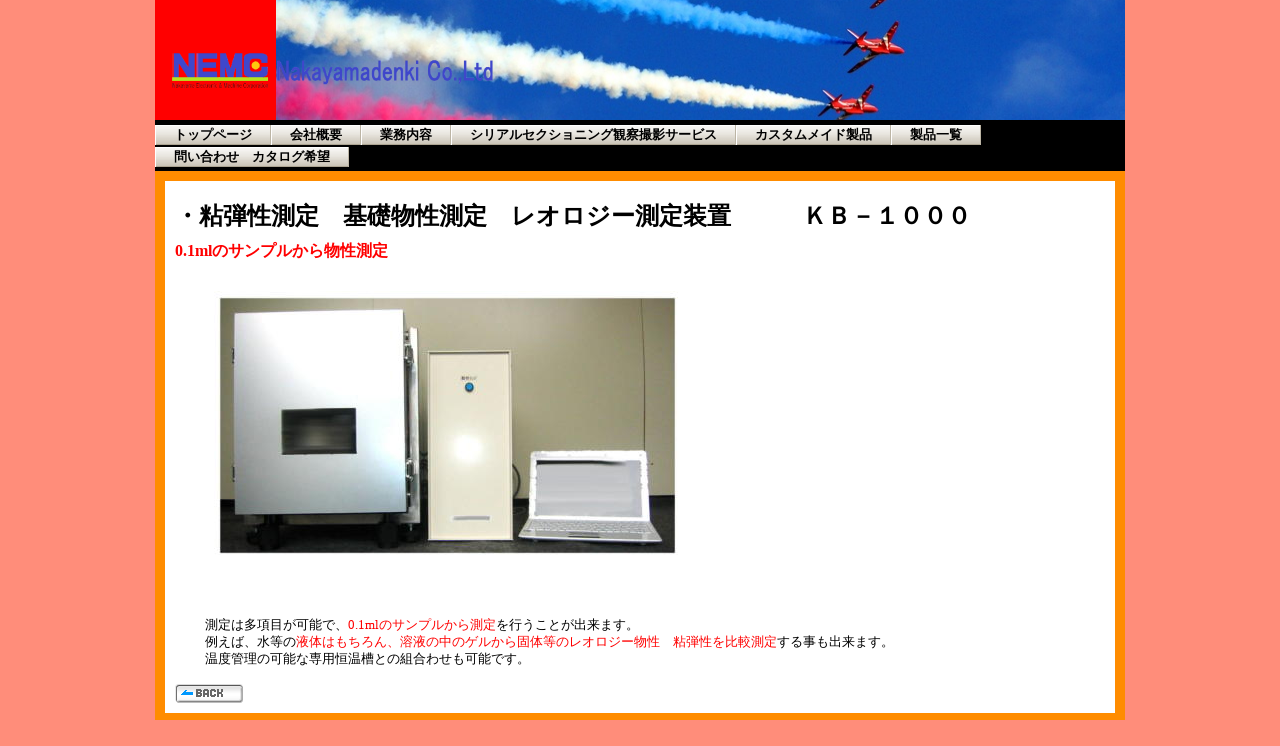

--- FILE ---
content_type: text/html
request_url: http://nakayamadenki.co.jp/CCP022.html
body_size: 7405
content:
<!DOCTYPE HTML PUBLIC "-//W3C//DTD HTML 4.01 Transitional//EN" "http://www.w3.org/TR/html4/loose.dtd">
<html lang="ja">

<!--2020/06/23 15:26:26-->

<head>
  <meta http-equiv="Content-Type" content="text/html; charset=Shift_JIS">
  <meta http-equiv="X-UA-Compatible" content="IE=EmulateIE7">
  <meta http-equiv="Content-Style-Type" content="text/css">
  <meta http-equiv="Content-Script-Type" content="text/javascript">
  <meta name="keywords" content="分析、分析装置、装置、販売、水質、調査、装置、監視、管理、製作、製造">
  <meta name="description" content="製品情報　">
  <title>株式会社中山電機　粘弾性測定　基礎物性　レオロジー測定装置　KB-1000</title>
  <script language="JavaScript" type="text/javascript">
var gaJsHost = (("https:" == document.location.protocol) ? "https://ssl." : "http://www.");document.write(unescape("%3Cscript src='" + gaJsHost + "google-analytics.com/ga.js' type='text/javascript'%3E%3C/script%3E"));
</script>
<script language="JavaScript" type="text/javascript">
var pageTracker = _gat._getTracker("UA-3730666-1");pageTracker._initData();pageTracker._trackPageview();
</script>
  <link rel="stylesheet" href="01_special_03_0035.css" type="text/css" media="all">
</head>

<body>
  <div id="page">
  <div class="hide" id="header"><a href="index.html" class="HPZPageLink" style="text-decoration: none;">Nakayamadenki　Co.,Ltd.</a><br clear="all">
  </div>
  <div id="title">
  <h1><img src="img104.png" alt="" height="44" width="400" border="0"></h1></div>
  <div id="menubar"><div class="mainmenu"><ul><li class="mainmenulistitem"><span class="mainmenuitem"><span class="mainmenuitemright"><span class="mainmenuitemcenter"><a href="index.html" class="mainmenuitemlink"><span class="mainmenuitemmark">トップページ</span></a></span></span></span></li><li class="mainmenulistitem"><span class="mainmenuitem"><span class="mainmenuitemright"><span class="mainmenuitemcenter"><a href="CCP.html" class="mainmenuitemlink"><span class="mainmenuitemmark">会社概要</span></a></span></span></span></li><li class="mainmenulistitem"><span class="mainmenuitem"><span class="mainmenuitemright"><span class="mainmenuitemcenter"><a href="CCP008.html" class="mainmenuitemlink"><span class="mainmenuitemmark">業務内容</span></a></span></span></span></li><li class="mainmenulistitem"><span class="mainmenuitem"><span class="mainmenuitemright"><span class="mainmenuitemcenter"><a href="CCP042.html" class="mainmenuitemlink"><span class="mainmenuitemmark">シリアルセクショニング観察撮影サービス</span></a></span></span></span></li><li class="mainmenulistitem"><span class="mainmenuitem"><span class="mainmenuitemright"><span class="mainmenuitemcenter"><a href="CCP015.html" class="mainmenuitemlink"><span class="mainmenuitemmark">カスタムメイド製品</span></a></span></span></span></li><li class="mainmenulistitem"><span class="mainmenuitem"><span class="mainmenuitemright"><span class="mainmenuitemcenter"><a href="CCP023.html" class="mainmenuitemlink"><span class="mainmenuitemmark">製品一覧</span></a></span></span></span></li><li class="mainmenulistitem"><span class="mainmenuitem"><span class="mainmenuitemright"><span class="mainmenuitemcenter"><a href="CCP011.html" class="mainmenuitemlink"><span class="mainmenuitemmark">問い合わせ　カタログ希望</span></a></span></span></span></li></ul>

</div></div>
  <div class="hide" id="side1">
  <div class="submenu"><ul><li><span class="submenuitem"><span class="submenuitemright"><span class="submenuitemcenter"><a href="CCP023.html" class="submenuitemlink"><span class="submenuitemmark1">製品一覧</span></a></span></span></span></li><li><span class="submenuitem" style="margin-left:10px;"><span class="submenuitemright"><span class="submenuitemcenter"><a href="CCP040.html" class="submenuitemlink"><span class="submenuitemmark2">　　　 製品一覧　　　 </span></a></span></span></span></li><li><span class="submenuitem" style="margin-left:10px;"><span class="submenuitemright"><span class="submenuitemcenter"><a href="CCP016.html" class="submenuitemlink"><span class="submenuitemmark2">　　　 製品一覧　　　 </span></a></span></span></span></li><li><span class="submenuitem" style="margin-left:10px;"><span class="submenuitemright"><span class="submenuitemcenter"><a href="CCP022.html" class="submenuitemlink"><span class="submenuitemmark2">　　　 製品一覧　　　 </span></a></span></span></span></li><li><span class="submenuitem" style="margin-left:10px;"><span class="submenuitemright"><span class="submenuitemcenter"><a href="CCP028.html" class="submenuitemlink"><span class="submenuitemmark2">　　　 製品一覧　　　 </span></a></span></span></span></li><li><span class="submenuitem" style="margin-left:10px;"><span class="submenuitemright"><span class="submenuitemcenter"><a href="CCP014.html" class="submenuitemlink"><span class="submenuitemmark2">　　製品一覧</span></a></span></span></span></li><li><span class="submenuitem" style="margin-left:10px;"><span class="submenuitemright"><span class="submenuitemcenter"><a href="CCP027.html" class="submenuitemlink"><span class="submenuitemmark2">　　　 製品一覧　　　 </span></a></span></span></span></li><li><span class="submenuitem" style="margin-left:10px;"><span class="submenuitemright"><span class="submenuitemcenter"><a href="CCP009.html" class="submenuitemlink"><span class="submenuitemmark2">　　　 製品一覧　　　 </span></a></span></span></span></li><li><span class="submenuitem" style="margin-left:10px;"><span class="submenuitemright"><span class="submenuitemcenter"><a href="CCP029.html" class="submenuitemlink"><span class="submenuitemmark2">株式会社中山電機　バイオ用センサープローブデバイス</span></a></span></span></span></li><li><span class="submenuitem" style="margin-left:10px;"><span class="submenuitemright"><span class="submenuitemcenter"><a href="CCP013.html" class="submenuitemlink"><span class="submenuitemmark2">汎用計測制御装置</span></a></span></span></span></li></ul>
</div></div>
  <div id="main">
  <br clear="all">
  <font size="5" color="Black"><b>・粘弾性測定　基礎物性測定　レオロジー測定装置　　　ＫＢ－１０００</b></font><br clear="all">
  <br clear="all">
  <font size="3" color="Red"><b>0.1mlのサンプルから物性測定</b></font><br clear="all">
 &nbsp; &nbsp; &nbsp; &nbsp; &nbsp; &nbsp; &nbsp;<img src="img233.jpg" alt="" border="0"><br clear="all">
  <font color="Black">&nbsp; &nbsp; &nbsp; &nbsp; &nbsp; 測定は多項目が可能で、</font><font color="Red">0.1mlのサンプルから測定</font><font color="Black">を行うことが出来ます。</font><br>
  <font color="Black">&nbsp; &nbsp; &nbsp; &nbsp; &nbsp; 例えば、水等の</font><font color="Red">液体はもちろん、溶液の中のゲルから固体等のレオロジー物性</font><font color="Black">　</font><font color="Red">粘弾性を比較測定</font><font color="Black">する事も出来ます。</font><br>
  <font color="Black">&nbsp; &nbsp; &nbsp; &nbsp; &nbsp; 温度管理の可能な専用恒温槽との組合わせも可能です。</font><br clear="all">
  <br clear="all">
  <div align="left"><a href="CCP023.html" class="HPZPageLink"><img src="img216.png" alt="" border="0"></a></div></div>
  <div class="hide" id="side2"></div>
  <div id="footer">
  <a href="CCP020.html" class="HPZPageLink"><font color="White">プライバシーポリシー、著作権</font></a><font color="White">　　　　　　　　　　　　　　　　　　　　</font>Copylight 2007-2011 Nakayamadenki Co.,Ltd. All Rights Reserved.</div>
  <div id="HPZLPPageTail" style="clear: both;"></div></div>
</body>

</html>


--- FILE ---
content_type: text/css
request_url: http://nakayamadenki.co.jp/01_special_03_0035.css
body_size: 25492
content:
* body,* img,* div,* p{
 _behavior: url("cssassist.htc");
}
#footer{
 clear: both;
 width: 942px;
 min-height: 16px;
 display: auto;
 margin: 0px;
 padding: 4px 14px 3px;
 background: #000000 left top;
 text-align: right;
 font-style: normal;
 font-weight: normal;
 font-size: 10pt;
 line-height: 120%;
 color: #507cad;
}
#header{
 clear: both;
 width: 942px;
 min-height: 16px;
 display: none;
 margin: 0px;
 padding: 5px 14px 4px;
 background: #ffffff left top;
 text-align: right;
 font-style: normal;
 font-weight: normal;
 font-size: 10pt;
 line-height: 120%;
 color: #507cad;
}
#main{
 margin: 10px;
 padding: 10px;
 background: #ffffff left top;
 width: 930px;
 min-height: 424px;
 display: inline;
 float: left;
 font-style: normal;
 font-weight: normal;
 text-align: left;
}
#menubar{
 clear: both;
 width: 970px;
 min-height: 16px;
 display: auto;
 margin: 0px;
 padding: 4px 0px 3px;
 background: #000000 left top;
 text-align: left;
 font-style: normal;
 font-weight: bold;
 font-size: 10pt;
 line-height: 120%;
 color: #ffffff;
}
#menubar .button{
 margin: 0px;
 padding: 5px 15px 4px 6px;
}
#menubar a.tabs:hover{
 color: #6b78a9;
}
#page{
 margin: 0px auto;
 background: #ff8c00 left top;
 width: 970px;
 min-width: 970px;
 min-height: 600px;
 font-style: normal;
 font-weight: normal;
 font-size: 10pt;
 line-height: 130%;
 font-family: "MS UI Gothic";
 color: #666666;
 padding: 0px;
}
#side1{
 float: left;
 width: 120px;
 display: none;
 min-height: 424px;
 margin: 10px 0px 10px 10px;
 padding: 10px;
 background: #ffffff left top;
 text-align: left;
 font-style: normal;
 font-weight: normal;
}
#side1 .list{
 text-align: left;
 font: 1em/120% "MS UI Gothic";
 margin: 3px 0px 3px 15px;
 width: 185px;
 height: 20px;
}
#side1 .list a{
 background: #ffffff;
}
#side1 .list a:hover{
 background: #efefef;
 color: #0600b3;
}
#side2{
 float: left;
 width: 170px;
 display: none;
 min-height: 424px;
 margin: 10px 10px 10px 0px;
 padding: 10px;
 background: #ffffff left top;
 text-align: left;
 font-style: normal;
 font-weight: normal;
}
#title{
 clear: both;
 width: 938px;
 min-height: 50px;
 display: auto;
 margin: 0px;
 padding: 30px 16px 10px;
 background: #ff0000 url("Fotolia_2478629_S.jpg") no-repeat right center;
 text-align: left;
 font-style: normal;
 font-weight: normal;
 font-size: 18pt;
 line-height: 110%;
 color: #004099;
}
.address1{
 padding: 0px 0px 0px 22px;
 background: url("03_0030_mailbtn01.png") no-repeat left top;
 font-style: normal;
 font-weight: bold;
 font-size: 11pt;
 line-height: 120%;
 color: #295fcc;
 text-decoration: none;
 text-transform: none;
}
.address2{
 padding: 0px 0px 0px 22px;
 background: url("03_0030_mailbtn02.png") no-repeat left top;
 font-style: normal;
 font-weight: bold;
 font-size: 11pt;
 line-height: 120%;
 color: #d2691e;
 text-decoration: none;
 text-transform: none;
}
.column1{
 margin: 10px 0px;
 padding: 10px;
 background: url("03_0030_back01.png") repeat left top;
 font-style: normal;
 font-size: 10pt;
 line-height: 120%;
 color: #808000;
 text-decoration: none;
 text-transform: none;
 border: 2px solid #6b8e23;
}
.column2{
 margin: 10px 0px;
 padding: 10px;
 background: url("03_0030_back02.png") repeat left top;
 font-style: normal;
 font-size: 10pt;
 line-height: 120%;
 color: #ff1493;
 text-decoration: none;
 text-transform: none;
 border: 2px solid #e6173a;
}
.date1{
 font-style: normal;
 font-weight: bold;
 font-size: 8pt;
 line-height: 110%;
 color: #db7093;
 text-decoration: none;
 text-transform: none;
}
.date2{
 font-style: normal;
 font-weight: bold;
 font-size: 8pt;
 line-height: 110%;
 color: #5f9ea0;
 text-decoration: none;
 text-transform: none;
}
.hide{
 display: none;
}
.horzmenu2 .mainmenuitem,.horzmenu3 .mainmenuitem,.horzmenu4 .mainmenuitem,.horzmenu5 .mainmenuitem,.horzmenu6 .mainmenuitem,.horzmenu7 .mainmenuitem,.horzmenu8 .mainmenuitem,.horzmenu9 .mainmenuitem{
 float: left;
 padding: 0px 0px 0px 8px;
 background: url("0001_03_01.png") no-repeat left center;
 display: inline;
}
.horzmenu2 .mainmenuitem:hover .mainmenuitemcenter,.horzmenu3 .mainmenuitem:hover .mainmenuitemcenter,.horzmenu4 .mainmenuitem:hover .mainmenuitemcenter,.horzmenu5 .mainmenuitem:hover .mainmenuitemcenter,.horzmenu6 .mainmenuitem:hover .mainmenuitemcenter,.horzmenu7 .mainmenuitem:hover .mainmenuitemcenter,.horzmenu8 .mainmenuitem:hover .mainmenuitemcenter,.horzmenu9 .mainmenuitem:hover .mainmenuitemcenter,.horzmenu2 .mainmenuitemcurrent .mainmenuitemcenter,.horzmenu3 .mainmenuitemcurrent .mainmenuitemcenter,.horzmenu4 .mainmenuitemcurrent .mainmenuitemcenter,.horzmenu5 .mainmenuitemcurrent .mainmenuitemcenter,.horzmenu6 .mainmenuitemcurrent .mainmenuitemcenter,.horzmenu7 .mainmenuitemcurrent .mainmenuitemcenter,.horzmenu8 .mainmenuitemcurrent .mainmenuitemcenter,.horzmenu9 .mainmenuitemcurrent .mainmenuitemcenter{
 background: url("0004_05_02.png") repeat-x left center;
}
.horzmenu2 .mainmenuitem:hover .mainmenuitemright,.horzmenu3 .mainmenuitem:hover .mainmenuitemright,.horzmenu4 .mainmenuitem:hover .mainmenuitemright,.horzmenu5 .mainmenuitem:hover .mainmenuitemright,.horzmenu6 .mainmenuitem:hover .mainmenuitemright,.horzmenu7 .mainmenuitem:hover .mainmenuitemright,.horzmenu8 .mainmenuitem:hover .mainmenuitemright,.horzmenu9 .mainmenuitem:hover .mainmenuitemright,.horzmenu2 .mainmenuitemcurrent .mainmenuitemright,.horzmenu3 .mainmenuitemcurrent .mainmenuitemright,.horzmenu4 .mainmenuitemcurrent .mainmenuitemright,.horzmenu5 .mainmenuitemcurrent .mainmenuitemright,.horzmenu6 .mainmenuitemcurrent .mainmenuitemright,.horzmenu7 .mainmenuitemcurrent .mainmenuitemright,.horzmenu8 .mainmenuitemcurrent .mainmenuitemright,.horzmenu9 .mainmenuitemcurrent .mainmenuitemright{
 padding: 0px 8px 0px 0px;
 background: url("0004_05_03.png") no-repeat right center;
}
.horzmenu2 .mainmenuitem:hover,.horzmenu3 .mainmenuitem:hover,.horzmenu4 .mainmenuitem:hover,.horzmenu5 .mainmenuitem:hover,.horzmenu6 .mainmenuitem:hover,.horzmenu7 .mainmenuitem:hover,.horzmenu8 .mainmenuitem:hover,.horzmenu9 .mainmenuitem:hover,.horzmenu2 .mainmenuitemcurrent .mainmenuitem,.horzmenu3 .mainmenuitemcurrent .mainmenuitem,.horzmenu4 .mainmenuitemcurrent .mainmenuitem,.horzmenu5 .mainmenuitemcurrent .mainmenuitem,.horzmenu6 .mainmenuitemcurrent .mainmenuitem,.horzmenu7 .mainmenuitemcurrent .mainmenuitem,.horzmenu8 .mainmenuitemcurrent .mainmenuitem,.horzmenu9 .mainmenuitemcurrent .mainmenuitem{
 padding: 0px 0px 0px 8px;
 background: url("0004_05_01.png") no-repeat left center;
}
.horzmenu2 .mainmenuitemcenter,.horzmenu3 .mainmenuitemcenter,.horzmenu4 .mainmenuitemcenter,.horzmenu5 .mainmenuitemcenter,.horzmenu6 .mainmenuitemcenter,.horzmenu7 .mainmenuitemcenter,.horzmenu8 .mainmenuitemcenter,.horzmenu9 .mainmenuitemcenter{
 float: left;
 display: inline;
 background: url("0001_03_02.png") repeat-x left center;
}
.horzmenu2 .mainmenuitemcurrent .mainmenuitemlink{
 color: #0d8080;
}
.horzmenu2 .mainmenuitemcurrent .mainmenuitemlink:link{
 color: #0d8080;
}
.horzmenu2 .mainmenuitemcurrent .mainmenuitemlink:visited{
 color: #0d8080;
}
.horzmenu2 .mainmenuitemlink,.horzmenu3 .mainmenuitemlink,.horzmenu4 .mainmenuitemlink,.horzmenu5 .mainmenuitemlink,.horzmenu6 .mainmenuitemlink,.horzmenu7 .mainmenuitemlink,.horzmenu8 .mainmenuitemlink,.horzmenu9 .mainmenuitemlink,.horzmenu2 .mainmenuitemlink,.horzmenu3 .mainmenuitemlink,.horzmenu4 .mainmenuitemlink,.horzmenu5 .mainmenuitemlink,.horzmenu6 .mainmenuitemlink,.horzmenu7 .mainmenuitemlink,.horzmenu8 .mainmenuitemlink,.horzmenu9 .mainmenuitemlink{
 float: left;
 text-decoration: none;
 margin: 0px;
 white-space: pre;
 text-align: center;
 font-style: normal;
 font-weight: bold;
 line-height: 1em;
 color: #000000;
 padding: 2px 20px;
}
.horzmenu2 .mainmenuitemlink:hover,.horzmenu3 .mainmenuitemlink:hover,.horzmenu4 .mainmenuitemlink:hover,.horzmenu5 .mainmenuitemlink:hover,.horzmenu6 .mainmenuitemlink:hover,.horzmenu7 .mainmenuitemlink:hover,.horzmenu8 .mainmenuitemlink:hover,.horzmenu9 .mainmenuitemlink:hover{
 color: #0d8080;
}
.horzmenu2 .mainmenuitemright,.horzmenu3 .mainmenuitemright,.horzmenu4 .mainmenuitemright,.horzmenu5 .mainmenuitemright,.horzmenu6 .mainmenuitemright,.horzmenu7 .mainmenuitemright,.horzmenu8 .mainmenuitemright,.horzmenu9 .mainmenuitemright{
 float: left;
 display: inline;
 padding: 0px 8px 0px 0px;
 background: url("0001_03_03.png") no-repeat right center;
}
.horzmenu2 :link,.horzmenu3 :link,.horzmenu4 :link,.horzmenu5 :link,.horzmenu6 :link,.horzmenu7 :link,.horzmenu8 :link,.horzmenu9 :link{
 color: #000000;
}
.horzmenu2 :visited,.horzmenu3 :visited,.horzmenu4 :visited,.horzmenu5 :visited,.horzmenu6 :visited,.horzmenu7 :visited,.horzmenu8 :visited,.horzmenu9 :visited{
 color: #000000;
}
.horzmenu2 :hover,.horzmenu3 :hover,.horzmenu4 :hover,.horzmenu5 :hover,.horzmenu6 :hover,.horzmenu7 :hover,.horzmenu8 :hover,.horzmenu9 :hover{
 color: #0d8080;
}
.horzmenu2 li,.horzmenu3 li,.horzmenu4 li,.horzmenu5 li,.horzmenu6 li,.horzmenu7 li,.horzmenu8 li,.horzmenu9 li{
 float: left;
 display: inline;
 padding: 0px;
}
.horzmenu2 ul,.horzmenu3 ul,.horzmenu4 ul,.horzmenu5 ul,.horzmenu6 ul,.horzmenu7 ul,.horzmenu8 ul,.horzmenu9 ul{
 float: left;
 list-style: none;
 margin: 0px;
 padding: 0px;
}
.horzmenu2 ul.pulldownmenu a,.horzmenu3 ul.pulldownmenu a,.horzmenu4 ul.pulldownmenu a,.horzmenu5 ul.pulldownmenu a,.horzmenu6 ul.pulldownmenu a,.horzmenu7 ul.pulldownmenu a,.horzmenu8 ul.pulldownmenu a,.horzmenu9 ul.pulldownmenu a{
 text-decoration: none;
}
.horzmenu2 ul.pulldownmenu li,.horzmenu3 ul.pulldownmenu li,.horzmenu4 ul.pulldownmenu li,.horzmenu5 ul.pulldownmenu li,.horzmenu6 ul.pulldownmenu li,.horzmenu7 ul.pulldownmenu li,.horzmenu8 ul.pulldownmenu li,.horzmenu9 ul.pulldownmenu li{
 margin: 0px;
 padding: 5px;
 clear: both;
 white-space: pre;
 border-top: none;
 border-right: 1px;
 border-bottom: 1px solid #ffffff;
 border-left: 1px;
}
.horzmenu2 ul.pulldownmenu,.horzmenu3 ul.pulldownmenu,.horzmenu4 ul.pulldownmenu,.horzmenu5 ul.pulldownmenu,.horzmenu6 ul.pulldownmenu,.horzmenu7 ul.pulldownmenu,.horzmenu8 ul.pulldownmenu,.horzmenu9 ul.pulldownmenu{
 display: none;
 list-style: none;
 position: absolute;
 margin: 0px;
 padding: 0px;
 text-decoration: none;
 background-color: #88cae3;
 line-height: 1em;
 border: 1px solid #dcdcdc;
}
.horzmenu2,.horzmenu3,.horzmenu4,.horzmenu5,.horzmenu6,.horzmenu7,.horzmenu8,.horzmenu9{
 margin: 0px;
 padding: 0px;
 overflow: auto;
 color: #000000;
}
.horzmenu3 .mainmenuitemcurrent .mainmenuitemlink{
 color: #0d8080;
}
.horzmenu3 .mainmenuitemcurrent .mainmenuitemlink:link{
 color: #0d8080;
}
.horzmenu3 .mainmenuitemcurrent .mainmenuitemlink:visited{
 color: #0d8080;
}
.horzmenu4 .mainmenuitemcurrent .mainmenuitemlink{
 color: #0d8080;
}
.horzmenu4 .mainmenuitemcurrent .mainmenuitemlink:link{
 color: #0d8080;
}
.horzmenu4 .mainmenuitemcurrent .mainmenuitemlink:visited{
 color: #0d8080;
}
.horzmenu5 .mainmenuitemcurrent .mainmenuitemlink{
 color: #0d8080;
}
.horzmenu5 .mainmenuitemcurrent .mainmenuitemlink:link{
 color: #0d8080;
}
.horzmenu5 .mainmenuitemcurrent .mainmenuitemlink:visited{
 color: #0d8080;
}
.horzmenu6 .mainmenuitemcurrent .mainmenuitemlink{
 color: #0d8080;
}
.horzmenu6 .mainmenuitemcurrent .mainmenuitemlink:link{
 color: #0d8080;
}
.horzmenu6 .mainmenuitemcurrent .mainmenuitemlink:visited{
 color: #0d8080;
}
.horzmenu7 .mainmenuitemcurrent .mainmenuitemlink{
 color: #0d8080;
}
.horzmenu7 .mainmenuitemcurrent .mainmenuitemlink:link{
 color: #0d8080;
}
.horzmenu7 .mainmenuitemcurrent .mainmenuitemlink:visited{
 color: #0d8080;
}
.horzmenu8 .mainmenuitemcurrent .mainmenuitemlink{
 color: #0d8080;
}
.horzmenu8 .mainmenuitemcurrent .mainmenuitemlink:link{
 color: #0d8080;
}
.horzmenu8 .mainmenuitemcurrent .mainmenuitemlink:visited{
 color: #0d8080;
}
.horzmenu9 .mainmenuitemcurrent .mainmenuitemlink{
 color: #0d8080;
}
.horzmenu9 .mainmenuitemcurrent .mainmenuitemlink:link{
 color: #0d8080;
}
.horzmenu9 .mainmenuitemcurrent .mainmenuitemlink:visited{
 color: #0d8080;
}
.HPZAutoMarginAdjuster{
 overflow-x: hidden;
}
.hpzlarge1{
 font-style: normal;
 font-weight: bold;
 font-size: 18pt;
 line-height: 120%;
 color: #ff4765;
 text-decoration: none;
 text-transform: none;
}
.hpzmidium1{
 font-style: normal;
 font-weight: bold;
 font-size: 15pt;
 line-height: 120%;
 color: #ff4765;
 text-decoration: none;
 text-transform: none;
}
.hpzsmall1{
 font-style: normal;
 font-weight: bold;
 font-size: 12pt;
 line-height: 120%;
 color: #ff4765;
 text-decoration: none;
 text-transform: none;
}
.line1{
 margin: 5px 0px;
 padding: 5px 10px;
 background: url("03_0030_back03.png") repeat left top;
 font-style: normal;
 font-weight: bold;
 font-size: 11pt;
 line-height: 120%;
 color: #176de6;
 text-decoration: none;
 text-transform: none;
 border-top: 2px solid #00bfff;
 border-bottom: 2px solid #00bfff;
}
.line2{
 margin: 5px 0px;
 padding: 5px 10px;
 background: url("03_0030_back03.png") repeat left top;
 font-style: normal;
 font-weight: bold;
 font-size: 11pt;
 line-height: 120%;
 color: #ff1493;
 text-decoration: none;
 text-transform: none;
 border-top: 2px solid #ff69b4;
 border-bottom: 2px solid #ff69b4;
}
.link1{
 padding: 0px 0px 0px 18px;
 background: url("03_0030_linkbtn01.png") no-repeat left top;
 font-style: normal;
 font-weight: bold;
 font-size: 11pt;
 line-height: 120%;
 color: #159ecc;
 text-decoration: none;
 text-transform: none;
}
.link2{
 padding: 0px 0px 0px 18px;
 background: url("03_0030_linkbtn02.png") no-repeat left top;
 font-style: normal;
 font-weight: bold;
 font-size: 11pt;
 line-height: 120%;
 color: #cc6688;
 text-decoration: none;
 text-transform: none;
}
.mainmenu{
 margin: 0px;
 padding: 0px;
 overflow: auto;
 color: #000000;
}
.mainmenu .mainmenuitem{
 float: left;
 background: url("0001_03_01.png") no-repeat left center;
 padding: 0px 0px 0px 8px;
 display: inline;
}
.mainmenu .mainmenuitem .mainmenuitemcenter{
 float: left;
}
.mainmenu .mainmenuitem .mainmenuitemright{
 float: left;
}
.mainmenu .mainmenuitem:hover .mainmenuitemcenter,.mainmenu .mainmenuitemcurrent .mainmenuitemcenter{
 background: url("0004_05_02.png") repeat-x left center;
}
.mainmenu .mainmenuitem:hover .mainmenuitemright,.mainmenu .mainmenuitemcurrent .mainmenuitemright{
 padding: 0px 8px 0px 0px;
 background: url("0004_05_03.png") no-repeat right center;
}
.mainmenu .mainmenuitem:hover,.mainmenu .mainmenuitemcurrent .mainmenuitem{
 background: url("0004_05_01.png") no-repeat left center;
}
.mainmenu .mainmenuitemcenter{
 display: inline;
 background: url("0001_03_02.png") repeat-x left center;
}
.mainmenu .mainmenuitemcurrent .mainmenuitem{
 padding: 0px 0px 0px 8px;
 background: url("0004_05_01.png") no-repeat left center;
}
.mainmenu .mainmenuitemcurrent .mainmenuitemcenter{
 background: url("0004_05_02.png") repeat-x left center;
}
.mainmenu .mainmenuitemcurrent .mainmenuitemlink{
 color: #0d8080;
}
.mainmenu .mainmenuitemcurrent .mainmenuitemlink:link{
 color: #0d8080;
}
.mainmenu .mainmenuitemcurrent .mainmenuitemlink:visited{
 color: #0d8080;
}
.mainmenu .mainmenuitemcurrent .mainmenuitemright{
 padding: 0px 8px 0px 0px;
 background: url("0004_05_03.png") no-repeat right center;
}
.mainmenu .mainmenuitemlink{
 float: left;
 text-decoration: none;
 margin: 0px;
 white-space: pre;
 text-align: center;
 font-style: normal;
 font-weight: bold;
 padding: 3px 11px;
}
.mainmenu .mainmenuitemright{
 display: inline;
 background: url("0001_03_03.png") no-repeat right center;
 padding: 0px 8px 0px 0px;
}
.mainmenu :link{
 color: #000000;
}
.mainmenu :visited{
 color: #000000;
}
.mainmenu :hover{
 color: #0d8080;
}
.mainmenu li{
 float: left;
 display: inline;
 padding: 0px;
}
.mainmenu ul{
 float: left;
 list-style: none;
 margin: 0px;
 padding: 0px;
}
.mainmenu ul.pulldownmenu{
 display: none;
 list-style: none;
 position: absolute;
 margin: 0px;
 padding: 0px;
 text-decoration: none;
 background-color: #88cae3;
 line-height: 1em;
 border: 1px solid #dcdcdc;
}
.mainmenu ul.pulldownmenu a{
 text-decoration: none;
}
.mainmenu ul.pulldownmenu li{
 margin: 0px;
 padding: 5px;
 clear: both;
 white-space: pre;
 position: relative;
 border-top: none;
 border-bottom: 1px solid #ffffff;
}
.submenu{
 overflow: hidden;
 margin: 0px;
 padding: 0px;
}
.submenu .submenuitem .submenuitemcenter,.vertmenu2 .submenuitem .submenuitemcenter,.vertmenu3 .submenuitem .submenuitemcenter,.vertmenu4 .submenuitem .submenuitemcenter,.vertmenu5 .submenuitem .submenuitemcenter,.vertmenu6 .submenuitem .submenuitemcenter,.vertmenu7 .submenuitem .submenuitemcenter,.vertmenu8 .submenuitem .submenuitemcenter,.vertmenu9 .submenuitem .submenuitemcenter{
 float: left;
 display: inline;
 background: url("0001_01_02.png") repeat-x left center;
}
.submenu .submenuitem .submenuitemright,.vertmenu2 .submenuitem .submenuitemright,.vertmenu3 .submenuitem .submenuitemright,.vertmenu4 .submenuitem .submenuitemright,.vertmenu5 .submenuitem .submenuitemright,.vertmenu6 .submenuitem .submenuitemright,.vertmenu7 .submenuitem .submenuitemright,.vertmenu8 .submenuitem .submenuitemright,.vertmenu9 .submenuitem .submenuitemright{
 float: left;
 display: inline;
 padding: 0px 8px 0px 0px;
 background: url("0001_01_03.png") no-repeat right center;
}
.submenu .submenuitem,.vertmenu2 .submenuitem,.vertmenu3 .submenuitem,.vertmenu4 .submenuitem,.vertmenu5 .submenuitem,.vertmenu6 .submenuitem,.vertmenu7 .submenuitem,.vertmenu8 .submenuitem,.vertmenu9 .submenuitem{
 float: left;
 padding: 0px 0px 0px 8px;
 background: url("0001_01_01.png") no-repeat left center;
}
.submenu .submenuitem:hover .submenuitemcenter,.vertmenu2 .submenuitem:hover .submenuitemcenter,.vertmenu3 .submenuitem:hover .submenuitemcenter,.vertmenu4 .submenuitem:hover .submenuitemcenter,.vertmenu5 .submenuitem:hover .submenuitemcenter,.vertmenu6 .submenuitem:hover .submenuitemcenter,.vertmenu7 .submenuitem:hover .submenuitemcenter,.vertmenu8 .submenuitem:hover .submenuitemcenter,.vertmenu9 .submenuitem:hover .submenuitemcenter,.submenu .submenuitemcurrent .submenuitem .submenuitemcenter,.vertmenu2 .submenuitemcurrent .submenuitem .submenuitemcenter,.vertmenu3 .submenuitemcurrent .submenuitem .submenuitemcenter,.vertmenu4 .submenuitemcurrent .submenuitem .submenuitemcenter,.vertmenu5 .submenuitemcurrent .submenuitem .submenuitemcenter,.vertmenu6 .submenuitemcurrent .submenuitem .submenuitemcenter,.vertmenu7 .submenuitemcurrent .submenuitem .submenuitemcenter,.vertmenu8 .submenuitemcurrent .submenuitem .submenuitemcenter,.vertmenu9 .submenuitemcurrent .submenuitem .submenuitemcenter{
 display: inline;
 background: url("0001_05_02.png") repeat-x left center;
}
.submenu .submenuitem:hover .submenuitemright,.vertmenu2 .submenuitem:hover .submenuitemright,.vertmenu3 .submenuitem:hover .submenuitemright,.vertmenu4 .submenuitem:hover .submenuitemright,.vertmenu5 .submenuitem:hover .submenuitemright,.vertmenu6 .submenuitem:hover .submenuitemright,.vertmenu7 .submenuitem:hover .submenuitemright,.vertmenu8 .submenuitem:hover .submenuitemright,.vertmenu9 .submenuitem:hover .submenuitemright,.submenu .submenuitemcurrent .submenuitem .submenuitemright,.vertmenu2 .submenuitemcurrent .submenuitem .submenuitemright,.vertmenu3 .submenuitemcurrent .submenuitem .submenuitemright,.vertmenu4 .submenuitemcurrent .submenuitem .submenuitemright,.vertmenu5 .submenuitemcurrent .submenuitem .submenuitemright,.vertmenu6 .submenuitemcurrent .submenuitem .submenuitemright,.vertmenu7 .submenuitemcurrent .submenuitem .submenuitemright,.vertmenu8 .submenuitemcurrent .submenuitem .submenuitemright,.vertmenu9 .submenuitemcurrent .submenuitem .submenuitemright{
 display: inline;
 padding: 0px 8px 0px 0px;
 background: url("0001_05_03.png") no-repeat right center;
}
.submenu .submenuitem:hover,.vertmenu2 .submenuitem:hover,.vertmenu3 .submenuitem:hover,.vertmenu4 .submenuitem:hover,.vertmenu5 .submenuitem:hover,.vertmenu6 .submenuitem:hover,.vertmenu7 .submenuitem:hover,.vertmenu8 .submenuitem:hover,.vertmenu9 .submenuitem:hover,.submenu .submenuitemcurrent .submenuitem,.vertmenu2 .submenuitemcurrent .submenuitem,.vertmenu3 .submenuitemcurrent .submenuitem,.vertmenu4 .submenuitemcurrent .submenuitem,.vertmenu5 .submenuitemcurrent .submenuitem,.vertmenu6 .submenuitemcurrent .submenuitem,.vertmenu7 .submenuitemcurrent .submenuitem,.vertmenu8 .submenuitemcurrent .submenuitem,.vertmenu9 .submenuitemcurrent .submenuitem{
 padding: 0px 0px 0px 8px;
 background: url("0001_05_01.png") no-repeat left center;
}
.submenu .submenuitemcurrent .submenuitem .submenuitemlink{
 color: #109999;
}
.submenu .submenuitemcurrent .submenuitem .submenuitemlink:link{
 color: #109999;
}
.submenu .submenuitemcurrent .submenuitem .submenuitemlink:visited{
 color: #109999;
}
.submenu .submenuitemlink,.vertmenu2 .submenuitemlink,.vertmenu3 .submenuitemlink,.vertmenu4 .submenuitemlink,.vertmenu5 .submenuitemlink,.vertmenu6 .submenuitemlink,.vertmenu7 .submenuitemlink,.vertmenu8 .submenuitemlink,.vertmenu9 .submenuitemlink{
 float: left;
 text-decoration: none;
 margin: 0px;
 text-align: center;
 font-style: normal;
 font-weight: bold;
 color: #004099;
 width: 100px;
 padding: 2px 0px;
}
.submenu .submenuitemlink:link,.vertmenu2 .submenuitemlink:link,.vertmenu3 .submenuitemlink:link,.vertmenu4 .submenuitemlink:link,.vertmenu5 .submenuitemlink:link,.vertmenu6 .submenuitemlink:link,.vertmenu7 .submenuitemlink:link,.vertmenu8 .submenuitemlink:link,.vertmenu9 .submenuitemlink:link{
 color: #004099;
}
.submenu .submenuitemlink:visited,.vertmenu2 .submenuitemlink:visited,.vertmenu3 .submenuitemlink:visited,.vertmenu4 .submenuitemlink:visited,.vertmenu5 .submenuitemlink:visited,.vertmenu6 .submenuitemlink:visited,.vertmenu7 .submenuitemlink:visited,.vertmenu8 .submenuitemlink:visited,.vertmenu9 .submenuitemlink:visited{
 color: #004099;
}
.submenu .submenuitemlink:hover,.vertmenu2 .submenuitemlink:hover,.vertmenu3 .submenuitemlink:hover,.vertmenu4 .submenuitemlink:hover,.vertmenu5 .submenuitemlink:hover,.vertmenu6 .submenuitemlink:hover,.vertmenu7 .submenuitemlink:hover,.vertmenu8 .submenuitemlink:hover,.vertmenu9 .submenuitemlink:hover{
 color: #109999;
}
.submenu li{
 clear: both;
 margin: 0px;
}
.submenu ul,.vertmenu2 ul,.vertmenu3 ul,.vertmenu4 ul,.vertmenu5 ul,.vertmenu6 ul,.vertmenu7 ul,.vertmenu8 ul,.vertmenu9 ul{
 float: left;
 list-style: none;
 margin: 0px;
 padding: 0px;
}
.vertmenu2 .submenuitemcurrent .submenuitem .submenuitemlink{
 color: #109999;
}
.vertmenu2 .submenuitemcurrent .submenuitem .submenuitemlink:link{
 color: #109999;
}
.vertmenu2 .submenuitemcurrent .submenuitem .submenuitemlink:visited{
 color: #109999;
}
.vertmenu2 li,.vertmenu3 li,.vertmenu4 li,.vertmenu5 li,.vertmenu6 li,.vertmenu7 li,.vertmenu8 li,.vertmenu9 li{
 clear: both;
 margin: 0px;
}
.vertmenu2,.vertmenu3,.vertmenu4,.vertmenu5,.vertmenu6,.vertmenu7,.vertmenu8,.vertmenu9{
 overflow: hidden;
 margin: 0px;
 padding: 0px;
}
.vertmenu3 .submenuitemcurrent .submenuitem .submenuitemlink{
 color: #109999;
}
.vertmenu3 .submenuitemcurrent .submenuitem .submenuitemlink:link{
 color: #109999;
}
.vertmenu3 .submenuitemcurrent .submenuitem .submenuitemlink:visited{
 color: #109999;
}
.vertmenu4 .submenuitemcurrent .submenuitem .submenuitemlink{
 color: #109999;
}
.vertmenu4 .submenuitemcurrent .submenuitem .submenuitemlink:link{
 color: #109999;
}
.vertmenu4 .submenuitemcurrent .submenuitem .submenuitemlink:visited{
 color: #109999;
}
.vertmenu5 .submenuitemcurrent .submenuitem .submenuitemlink{
 color: #109999;
}
.vertmenu5 .submenuitemcurrent .submenuitem .submenuitemlink:link{
 color: #109999;
}
.vertmenu5 .submenuitemcurrent .submenuitem .submenuitemlink:visited{
 color: #109999;
}
.vertmenu6 .submenuitemcurrent .submenuitem .submenuitemlink{
 color: #109999;
}
.vertmenu6 .submenuitemcurrent .submenuitem .submenuitemlink:link{
 color: #109999;
}
.vertmenu6 .submenuitemcurrent .submenuitem .submenuitemlink:visited{
 color: #109999;
}
.vertmenu7 .submenuitemcurrent .submenuitem .submenuitemlink{
 color: #109999;
}
.vertmenu7 .submenuitemcurrent .submenuitem .submenuitemlink:link{
 color: #109999;
}
.vertmenu7 .submenuitemcurrent .submenuitem .submenuitemlink:visited{
 color: #109999;
}
.vertmenu8 .submenuitemcurrent .submenuitem .submenuitemlink{
 color: #109999;
}
.vertmenu8 .submenuitemcurrent .submenuitem .submenuitemlink:link{
 color: #109999;
}
.vertmenu8 .submenuitemcurrent .submenuitem .submenuitemlink:visited{
 color: #109999;
}
.vertmenu9 .submenuitemcurrent .submenuitem .submenuitemlink{
 color: #109999;
}
.vertmenu9 .submenuitemcurrent .submenuitem .submenuitemlink:link{
 color: #109999;
}
.vertmenu9 .submenuitemcurrent .submenuitem .submenuitemlink:visited{
 color: #109999;
}
a{
 color: #0000ff;
}
a:visited{
 color: #0000ff;
}
a:hover{
 color: #2ec7e6;
}
body{
 margin: 0px;
 -webkit-text-size-adjust: none;
 background: #ff8d7a left top;
}
h1{
 font-weight: bold;
 font-size: 20pt;
 line-height: 120%;
 text-decoration: none;
 text-transform: none;
}
h2{
 font-weight: bold;
 font-size: 15pt;
 line-height: 120%;
 text-decoration: none;
 text-transform: none;
}
h3{
 font-style: italic;
 font-size: 11.7pt;
 line-height: 120%;
 text-decoration: none;
 text-transform: none;
}
h4{
 font-weight: bold;
 font-size: 10pt;
 line-height: 120%;
 text-decoration: none;
 text-transform: none;
}
h5{
 font-style: italic;
 font-size: 8.3pt;
 line-height: 117%;
 text-decoration: none;
 text-transform: none;
}
h6{
 font-weight: bold;
 font-size: 6.7pt;
 line-height: 120%;
 text-decoration: none;
 text-transform: none;
}